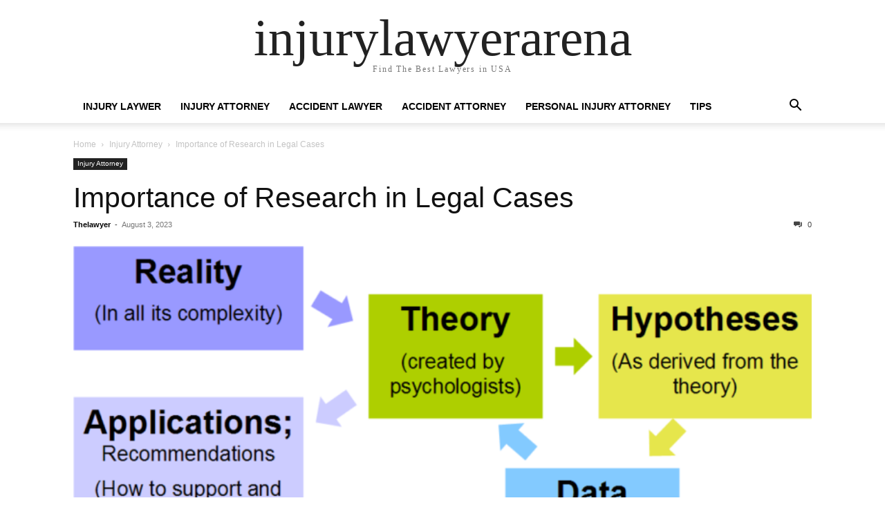

--- FILE ---
content_type: text/html; charset=UTF-8
request_url: https://injurylawyerarena.com/importance-of-research-in-legal-cases/
body_size: 15907
content:
<!doctype html >
<html lang="en-US">
<head><script></script>
    <meta charset="UTF-8" />
    <meta name="viewport" content="width=device-width, initial-scale=1.0">
    <link rel="pingback" href="https://injurylawyerarena.com/xmlrpc.php" />
	<!-- Hotjar Tracking Code for https://injurylawyerarena.com/ -->
<script>
    (function(h,o,t,j,a,r){
        h.hj=h.hj||function(){(h.hj.q=h.hj.q||[]).push(arguments)};
        h._hjSettings={hjid:3417661,hjsv:6};
        a=o.getElementsByTagName('head')[0];
        r=o.createElement('script');r.async=1;
        r.src=t+h._hjSettings.hjid+j+h._hjSettings.hjsv;
        a.appendChild(r);
    })(window,document,'https://static.hotjar.com/c/hotjar-','.js?sv=');
</script>
    <title>Importance of Research in Legal Cases &#8211; injurylawyerarena</title>
<meta name='robots' content='max-image-preview:large' />
<link rel="alternate" type="application/rss+xml" title="injurylawyerarena &raquo; Feed" href="https://injurylawyerarena.com/feed/" />
<link rel="alternate" type="application/rss+xml" title="injurylawyerarena &raquo; Comments Feed" href="https://injurylawyerarena.com/comments/feed/" />
<link rel="alternate" type="application/rss+xml" title="injurylawyerarena &raquo; Importance of Research in Legal Cases Comments Feed" href="https://injurylawyerarena.com/importance-of-research-in-legal-cases/feed/" />
<link rel="alternate" type="application/rss+xml" title="injurylawyerarena &raquo; Stories Feed" href="https://injurylawyerarena.com/web-stories/feed/"><script type="text/javascript">
/* <![CDATA[ */
window._wpemojiSettings = {"baseUrl":"https:\/\/s.w.org\/images\/core\/emoji\/15.0.3\/72x72\/","ext":".png","svgUrl":"https:\/\/s.w.org\/images\/core\/emoji\/15.0.3\/svg\/","svgExt":".svg","source":{"concatemoji":"https:\/\/injurylawyerarena.com\/wp-includes\/js\/wp-emoji-release.min.js?ver=6.6.4"}};
/*! This file is auto-generated */
!function(i,n){var o,s,e;function c(e){try{var t={supportTests:e,timestamp:(new Date).valueOf()};sessionStorage.setItem(o,JSON.stringify(t))}catch(e){}}function p(e,t,n){e.clearRect(0,0,e.canvas.width,e.canvas.height),e.fillText(t,0,0);var t=new Uint32Array(e.getImageData(0,0,e.canvas.width,e.canvas.height).data),r=(e.clearRect(0,0,e.canvas.width,e.canvas.height),e.fillText(n,0,0),new Uint32Array(e.getImageData(0,0,e.canvas.width,e.canvas.height).data));return t.every(function(e,t){return e===r[t]})}function u(e,t,n){switch(t){case"flag":return n(e,"\ud83c\udff3\ufe0f\u200d\u26a7\ufe0f","\ud83c\udff3\ufe0f\u200b\u26a7\ufe0f")?!1:!n(e,"\ud83c\uddfa\ud83c\uddf3","\ud83c\uddfa\u200b\ud83c\uddf3")&&!n(e,"\ud83c\udff4\udb40\udc67\udb40\udc62\udb40\udc65\udb40\udc6e\udb40\udc67\udb40\udc7f","\ud83c\udff4\u200b\udb40\udc67\u200b\udb40\udc62\u200b\udb40\udc65\u200b\udb40\udc6e\u200b\udb40\udc67\u200b\udb40\udc7f");case"emoji":return!n(e,"\ud83d\udc26\u200d\u2b1b","\ud83d\udc26\u200b\u2b1b")}return!1}function f(e,t,n){var r="undefined"!=typeof WorkerGlobalScope&&self instanceof WorkerGlobalScope?new OffscreenCanvas(300,150):i.createElement("canvas"),a=r.getContext("2d",{willReadFrequently:!0}),o=(a.textBaseline="top",a.font="600 32px Arial",{});return e.forEach(function(e){o[e]=t(a,e,n)}),o}function t(e){var t=i.createElement("script");t.src=e,t.defer=!0,i.head.appendChild(t)}"undefined"!=typeof Promise&&(o="wpEmojiSettingsSupports",s=["flag","emoji"],n.supports={everything:!0,everythingExceptFlag:!0},e=new Promise(function(e){i.addEventListener("DOMContentLoaded",e,{once:!0})}),new Promise(function(t){var n=function(){try{var e=JSON.parse(sessionStorage.getItem(o));if("object"==typeof e&&"number"==typeof e.timestamp&&(new Date).valueOf()<e.timestamp+604800&&"object"==typeof e.supportTests)return e.supportTests}catch(e){}return null}();if(!n){if("undefined"!=typeof Worker&&"undefined"!=typeof OffscreenCanvas&&"undefined"!=typeof URL&&URL.createObjectURL&&"undefined"!=typeof Blob)try{var e="postMessage("+f.toString()+"("+[JSON.stringify(s),u.toString(),p.toString()].join(",")+"));",r=new Blob([e],{type:"text/javascript"}),a=new Worker(URL.createObjectURL(r),{name:"wpTestEmojiSupports"});return void(a.onmessage=function(e){c(n=e.data),a.terminate(),t(n)})}catch(e){}c(n=f(s,u,p))}t(n)}).then(function(e){for(var t in e)n.supports[t]=e[t],n.supports.everything=n.supports.everything&&n.supports[t],"flag"!==t&&(n.supports.everythingExceptFlag=n.supports.everythingExceptFlag&&n.supports[t]);n.supports.everythingExceptFlag=n.supports.everythingExceptFlag&&!n.supports.flag,n.DOMReady=!1,n.readyCallback=function(){n.DOMReady=!0}}).then(function(){return e}).then(function(){var e;n.supports.everything||(n.readyCallback(),(e=n.source||{}).concatemoji?t(e.concatemoji):e.wpemoji&&e.twemoji&&(t(e.twemoji),t(e.wpemoji)))}))}((window,document),window._wpemojiSettings);
/* ]]> */
</script>

<style id='wp-emoji-styles-inline-css' type='text/css'>

	img.wp-smiley, img.emoji {
		display: inline !important;
		border: none !important;
		box-shadow: none !important;
		height: 1em !important;
		width: 1em !important;
		margin: 0 0.07em !important;
		vertical-align: -0.1em !important;
		background: none !important;
		padding: 0 !important;
	}
</style>
<link rel='stylesheet' id='wp-block-library-css' href='https://injurylawyerarena.com/wp-content/plugins/gutenberg/build/block-library/style.css?ver=18.5.0' type='text/css' media='all' />
<style id='classic-theme-styles-inline-css' type='text/css'>
/*! This file is auto-generated */
.wp-block-button__link{color:#fff;background-color:#32373c;border-radius:9999px;box-shadow:none;text-decoration:none;padding:calc(.667em + 2px) calc(1.333em + 2px);font-size:1.125em}.wp-block-file__button{background:#32373c;color:#fff;text-decoration:none}
</style>
<link rel='stylesheet' id='contact-form-7-css' href='https://injurylawyerarena.com/wp-content/plugins/contact-form-7/includes/css/styles.css?ver=5.9.5' type='text/css' media='all' />
<style id='global-styles-inline-css' type='text/css'>
:root{--wp--preset--aspect-ratio--square: 1;--wp--preset--aspect-ratio--4-3: 4/3;--wp--preset--aspect-ratio--3-4: 3/4;--wp--preset--aspect-ratio--3-2: 3/2;--wp--preset--aspect-ratio--2-3: 2/3;--wp--preset--aspect-ratio--16-9: 16/9;--wp--preset--aspect-ratio--9-16: 9/16;--wp--preset--color--black: #000000;--wp--preset--color--cyan-bluish-gray: #abb8c3;--wp--preset--color--white: #ffffff;--wp--preset--color--pale-pink: #f78da7;--wp--preset--color--vivid-red: #cf2e2e;--wp--preset--color--luminous-vivid-orange: #ff6900;--wp--preset--color--luminous-vivid-amber: #fcb900;--wp--preset--color--light-green-cyan: #7bdcb5;--wp--preset--color--vivid-green-cyan: #00d084;--wp--preset--color--pale-cyan-blue: #8ed1fc;--wp--preset--color--vivid-cyan-blue: #0693e3;--wp--preset--color--vivid-purple: #9b51e0;--wp--preset--gradient--vivid-cyan-blue-to-vivid-purple: linear-gradient(135deg,rgba(6,147,227,1) 0%,rgb(155,81,224) 100%);--wp--preset--gradient--light-green-cyan-to-vivid-green-cyan: linear-gradient(135deg,rgb(122,220,180) 0%,rgb(0,208,130) 100%);--wp--preset--gradient--luminous-vivid-amber-to-luminous-vivid-orange: linear-gradient(135deg,rgba(252,185,0,1) 0%,rgba(255,105,0,1) 100%);--wp--preset--gradient--luminous-vivid-orange-to-vivid-red: linear-gradient(135deg,rgba(255,105,0,1) 0%,rgb(207,46,46) 100%);--wp--preset--gradient--very-light-gray-to-cyan-bluish-gray: linear-gradient(135deg,rgb(238,238,238) 0%,rgb(169,184,195) 100%);--wp--preset--gradient--cool-to-warm-spectrum: linear-gradient(135deg,rgb(74,234,220) 0%,rgb(151,120,209) 20%,rgb(207,42,186) 40%,rgb(238,44,130) 60%,rgb(251,105,98) 80%,rgb(254,248,76) 100%);--wp--preset--gradient--blush-light-purple: linear-gradient(135deg,rgb(255,206,236) 0%,rgb(152,150,240) 100%);--wp--preset--gradient--blush-bordeaux: linear-gradient(135deg,rgb(254,205,165) 0%,rgb(254,45,45) 50%,rgb(107,0,62) 100%);--wp--preset--gradient--luminous-dusk: linear-gradient(135deg,rgb(255,203,112) 0%,rgb(199,81,192) 50%,rgb(65,88,208) 100%);--wp--preset--gradient--pale-ocean: linear-gradient(135deg,rgb(255,245,203) 0%,rgb(182,227,212) 50%,rgb(51,167,181) 100%);--wp--preset--gradient--electric-grass: linear-gradient(135deg,rgb(202,248,128) 0%,rgb(113,206,126) 100%);--wp--preset--gradient--midnight: linear-gradient(135deg,rgb(2,3,129) 0%,rgb(40,116,252) 100%);--wp--preset--font-size--small: 13px;--wp--preset--font-size--medium: 20px;--wp--preset--font-size--large: 36px;--wp--preset--font-size--x-large: 42px;--wp--preset--spacing--20: 0.44rem;--wp--preset--spacing--30: 0.67rem;--wp--preset--spacing--40: 1rem;--wp--preset--spacing--50: 1.5rem;--wp--preset--spacing--60: 2.25rem;--wp--preset--spacing--70: 3.38rem;--wp--preset--spacing--80: 5.06rem;--wp--preset--shadow--natural: 6px 6px 9px rgba(0, 0, 0, 0.2);--wp--preset--shadow--deep: 12px 12px 50px rgba(0, 0, 0, 0.4);--wp--preset--shadow--sharp: 6px 6px 0px rgba(0, 0, 0, 0.2);--wp--preset--shadow--outlined: 6px 6px 0px -3px rgba(255, 255, 255, 1), 6px 6px rgba(0, 0, 0, 1);--wp--preset--shadow--crisp: 6px 6px 0px rgba(0, 0, 0, 1);}:where(.is-layout-flex){gap: 0.5em;}:where(.is-layout-grid){gap: 0.5em;}body .is-layout-flex{display: flex;}.is-layout-flex{flex-wrap: wrap;align-items: center;}.is-layout-flex > :is(*, div){margin: 0;}body .is-layout-grid{display: grid;}.is-layout-grid > :is(*, div){margin: 0;}:where(.wp-block-columns.is-layout-flex){gap: 2em;}:where(.wp-block-columns.is-layout-grid){gap: 2em;}:where(.wp-block-post-template.is-layout-flex){gap: 1.25em;}:where(.wp-block-post-template.is-layout-grid){gap: 1.25em;}.has-black-color{color: var(--wp--preset--color--black) !important;}.has-cyan-bluish-gray-color{color: var(--wp--preset--color--cyan-bluish-gray) !important;}.has-white-color{color: var(--wp--preset--color--white) !important;}.has-pale-pink-color{color: var(--wp--preset--color--pale-pink) !important;}.has-vivid-red-color{color: var(--wp--preset--color--vivid-red) !important;}.has-luminous-vivid-orange-color{color: var(--wp--preset--color--luminous-vivid-orange) !important;}.has-luminous-vivid-amber-color{color: var(--wp--preset--color--luminous-vivid-amber) !important;}.has-light-green-cyan-color{color: var(--wp--preset--color--light-green-cyan) !important;}.has-vivid-green-cyan-color{color: var(--wp--preset--color--vivid-green-cyan) !important;}.has-pale-cyan-blue-color{color: var(--wp--preset--color--pale-cyan-blue) !important;}.has-vivid-cyan-blue-color{color: var(--wp--preset--color--vivid-cyan-blue) !important;}.has-vivid-purple-color{color: var(--wp--preset--color--vivid-purple) !important;}.has-black-background-color{background-color: var(--wp--preset--color--black) !important;}.has-cyan-bluish-gray-background-color{background-color: var(--wp--preset--color--cyan-bluish-gray) !important;}.has-white-background-color{background-color: var(--wp--preset--color--white) !important;}.has-pale-pink-background-color{background-color: var(--wp--preset--color--pale-pink) !important;}.has-vivid-red-background-color{background-color: var(--wp--preset--color--vivid-red) !important;}.has-luminous-vivid-orange-background-color{background-color: var(--wp--preset--color--luminous-vivid-orange) !important;}.has-luminous-vivid-amber-background-color{background-color: var(--wp--preset--color--luminous-vivid-amber) !important;}.has-light-green-cyan-background-color{background-color: var(--wp--preset--color--light-green-cyan) !important;}.has-vivid-green-cyan-background-color{background-color: var(--wp--preset--color--vivid-green-cyan) !important;}.has-pale-cyan-blue-background-color{background-color: var(--wp--preset--color--pale-cyan-blue) !important;}.has-vivid-cyan-blue-background-color{background-color: var(--wp--preset--color--vivid-cyan-blue) !important;}.has-vivid-purple-background-color{background-color: var(--wp--preset--color--vivid-purple) !important;}.has-black-border-color{border-color: var(--wp--preset--color--black) !important;}.has-cyan-bluish-gray-border-color{border-color: var(--wp--preset--color--cyan-bluish-gray) !important;}.has-white-border-color{border-color: var(--wp--preset--color--white) !important;}.has-pale-pink-border-color{border-color: var(--wp--preset--color--pale-pink) !important;}.has-vivid-red-border-color{border-color: var(--wp--preset--color--vivid-red) !important;}.has-luminous-vivid-orange-border-color{border-color: var(--wp--preset--color--luminous-vivid-orange) !important;}.has-luminous-vivid-amber-border-color{border-color: var(--wp--preset--color--luminous-vivid-amber) !important;}.has-light-green-cyan-border-color{border-color: var(--wp--preset--color--light-green-cyan) !important;}.has-vivid-green-cyan-border-color{border-color: var(--wp--preset--color--vivid-green-cyan) !important;}.has-pale-cyan-blue-border-color{border-color: var(--wp--preset--color--pale-cyan-blue) !important;}.has-vivid-cyan-blue-border-color{border-color: var(--wp--preset--color--vivid-cyan-blue) !important;}.has-vivid-purple-border-color{border-color: var(--wp--preset--color--vivid-purple) !important;}.has-vivid-cyan-blue-to-vivid-purple-gradient-background{background: var(--wp--preset--gradient--vivid-cyan-blue-to-vivid-purple) !important;}.has-light-green-cyan-to-vivid-green-cyan-gradient-background{background: var(--wp--preset--gradient--light-green-cyan-to-vivid-green-cyan) !important;}.has-luminous-vivid-amber-to-luminous-vivid-orange-gradient-background{background: var(--wp--preset--gradient--luminous-vivid-amber-to-luminous-vivid-orange) !important;}.has-luminous-vivid-orange-to-vivid-red-gradient-background{background: var(--wp--preset--gradient--luminous-vivid-orange-to-vivid-red) !important;}.has-very-light-gray-to-cyan-bluish-gray-gradient-background{background: var(--wp--preset--gradient--very-light-gray-to-cyan-bluish-gray) !important;}.has-cool-to-warm-spectrum-gradient-background{background: var(--wp--preset--gradient--cool-to-warm-spectrum) !important;}.has-blush-light-purple-gradient-background{background: var(--wp--preset--gradient--blush-light-purple) !important;}.has-blush-bordeaux-gradient-background{background: var(--wp--preset--gradient--blush-bordeaux) !important;}.has-luminous-dusk-gradient-background{background: var(--wp--preset--gradient--luminous-dusk) !important;}.has-pale-ocean-gradient-background{background: var(--wp--preset--gradient--pale-ocean) !important;}.has-electric-grass-gradient-background{background: var(--wp--preset--gradient--electric-grass) !important;}.has-midnight-gradient-background{background: var(--wp--preset--gradient--midnight) !important;}.has-small-font-size{font-size: var(--wp--preset--font-size--small) !important;}.has-medium-font-size{font-size: var(--wp--preset--font-size--medium) !important;}.has-large-font-size{font-size: var(--wp--preset--font-size--large) !important;}.has-x-large-font-size{font-size: var(--wp--preset--font-size--x-large) !important;}
:root :where(.wp-block-button.is-style-outline .wp-block-button__link){background: transparent none;border-color: currentColor;border-width: 2px;border-style: solid;color: currentColor;padding-top: 0.667em;padding-right: 1.33em;padding-bottom: 0.667em;padding-left: 1.33em;}
:root :where(.wp-block-site-logo.is-style-rounded){border-radius: 9999px;}
:where(.wp-block-columns.is-layout-flex){gap: 2em;}:where(.wp-block-columns.is-layout-grid){gap: 2em;}
:root :where(.wp-block-pullquote){font-size: 1.5em;line-height: 1.6;}
:where(.wp-block-post-template.is-layout-flex){gap: 1.25em;}:where(.wp-block-post-template.is-layout-grid){gap: 1.25em;}
</style>
<link rel='stylesheet' id='theiaPostSlider-css' href='https://injurylawyerarena.com/wp-content/plugins/theia-post-slider/css/font-theme.css?ver=1.15.1' type='text/css' media='all' />
<style id='theiaPostSlider-inline-css' type='text/css'>


				.theiaPostSlider_nav.fontTheme ._title,
				.theiaPostSlider_nav.fontTheme ._text {
					line-height: 48px;
				}
	
				.theiaPostSlider_nav.fontTheme ._button {
					color: #0097fc;
				}
	
				.theiaPostSlider_nav.fontTheme ._button ._2 span {
					font-size: 48px;
					line-height: 48px;
				}
	
				.theiaPostSlider_nav.fontTheme ._button:hover,
				.theiaPostSlider_nav.fontTheme ._button:focus {
					color: #41b3ff;
				}
	
				.theiaPostSlider_nav.fontTheme ._disabled {
					color: #7c7c7c !important;
				}
			
</style>
<link rel='stylesheet' id='theiaPostSlider-font-css' href='https://injurylawyerarena.com/wp-content/plugins/theia-post-slider/fonts/style.css?ver=1.15.1' type='text/css' media='all' />
<link rel='stylesheet' id='td-theme-css' href='https://injurylawyerarena.com/wp-content/themes/Newspaper/style.css?ver=12.1' type='text/css' media='all' />
<script type="text/javascript" src="https://injurylawyerarena.com/wp-includes/js/jquery/jquery.min.js?ver=3.7.1" id="jquery-core-js"></script>
<script type="text/javascript" src="https://injurylawyerarena.com/wp-includes/js/jquery/jquery-migrate.min.js?ver=3.4.1" id="jquery-migrate-js"></script>
<script type="text/javascript" src="https://injurylawyerarena.com/wp-content/plugins/theia-post-slider/js/balupton-history.js/jquery.history.js?ver=1.7.1" id="history.js-js"></script>
<script type="text/javascript" src="https://injurylawyerarena.com/wp-content/plugins/theia-post-slider/js/async.min.js?ver=14.09.2014" id="async.js-js"></script>
<script type="text/javascript" src="https://injurylawyerarena.com/wp-content/plugins/theia-post-slider/js/tps.js?ver=1.15.1" id="theiaPostSlider/theiaPostSlider.js-js"></script>
<script type="text/javascript" src="https://injurylawyerarena.com/wp-content/plugins/theia-post-slider/js/main.js?ver=1.15.1" id="theiaPostSlider/main.js-js"></script>
<script type="text/javascript" src="https://injurylawyerarena.com/wp-content/plugins/theia-post-slider/js/tps-transition-slide.js?ver=1.15.1" id="theiaPostSlider/transition.js-js"></script>
<link rel="https://api.w.org/" href="https://injurylawyerarena.com/wp-json/" /><link rel="alternate" title="JSON" type="application/json" href="https://injurylawyerarena.com/wp-json/wp/v2/posts/1344" /><link rel="EditURI" type="application/rsd+xml" title="RSD" href="https://injurylawyerarena.com/xmlrpc.php?rsd" />
<meta name="generator" content="WordPress 6.6.4" />
<link rel='shortlink' href='https://injurylawyerarena.com/?p=1344' />
<link rel="alternate" title="oEmbed (JSON)" type="application/json+oembed" href="https://injurylawyerarena.com/wp-json/oembed/1.0/embed?url=https%3A%2F%2Finjurylawyerarena.com%2Fimportance-of-research-in-legal-cases%2F" />
<link rel="alternate" title="oEmbed (XML)" type="text/xml+oembed" href="https://injurylawyerarena.com/wp-json/oembed/1.0/embed?url=https%3A%2F%2Finjurylawyerarena.com%2Fimportance-of-research-in-legal-cases%2F&#038;format=xml" />

		<script>
		(function(h,o,t,j,a,r){
			h.hj=h.hj||function(){(h.hj.q=h.hj.q||[]).push(arguments)};
			h._hjSettings={hjid:3417661,hjsv:5};
			a=o.getElementsByTagName('head')[0];
			r=o.createElement('script');r.async=1;
			r.src=t+h._hjSettings.hjid+j+h._hjSettings.hjsv;
			a.appendChild(r);
		})(window,document,'//static.hotjar.com/c/hotjar-','.js?sv=');
		</script>
		</head>

<body class="post-template-default single single-post postid-1344 single-format-standard tagdiv-small-theme theiaPostSlider_body" itemscope="itemscope" itemtype="https://schema.org/WebPage">


    <!-- Mobile Search -->
    <div class="td-search-background" style="visibility:hidden"></div>
    <div class="td-search-wrap-mob" style="visibility:hidden">
        <div class="td-drop-down-search" aria-labelledby="td-header-search-button">
            <form method="get" class="td-search-form" action="https://injurylawyerarena.com/">
                <div class="td-search-close">
                    <a href="#"><i class="td-icon-close-mobile"></i></a>
                </div>
                <div role="search" class="td-search-input">
                    <span>Search</span>
                    <label for="td-header-search-mob">
                        <input id="td-header-search-mob" type="text" value="" name="s" autocomplete="off" />
                    </label>
                </div>
            </form>
            <div id="td-aj-search-mob"></div>
        </div>
    </div>

    <!-- Mobile Menu -->
    <div class="td-menu-background" style="visibility:hidden"></div>
    <div id="td-mobile-nav" style="visibility:hidden">
        <div class="td-mobile-container">
            <!-- mobile menu top section -->
            <div class="td-menu-socials-wrap">
                <!-- close button -->
                <div class="td-mobile-close">
                    <a href="#"><i class="td-icon-close-mobile"></i></a>
                </div>
            </div>

            <!-- menu section -->
            <div class="td-mobile-content">
                <div class="menu-primary-menu-container"><ul id="menu-primary-menu" class="td-mobile-main-menu"><li id="menu-item-315" class="menu-item menu-item-type-taxonomy menu-item-object-category menu-item-315"><a href="https://injurylawyerarena.com/category/injury-laywer/">Injury Laywer<i class="td-icon-menu-right td-element-after"></i></a></li>
<li id="menu-item-316" class="menu-item menu-item-type-taxonomy menu-item-object-category current-post-ancestor current-menu-parent current-post-parent menu-item-316"><a href="https://injurylawyerarena.com/category/injury-attorney/">Injury Attorney<i class="td-icon-menu-right td-element-after"></i></a></li>
<li id="menu-item-320" class="menu-item menu-item-type-taxonomy menu-item-object-category menu-item-320"><a href="https://injurylawyerarena.com/category/accident-lawyer/">Accident Lawyer<i class="td-icon-menu-right td-element-after"></i></a></li>
<li id="menu-item-375" class="menu-item menu-item-type-taxonomy menu-item-object-category menu-item-375"><a href="https://injurylawyerarena.com/category/accident-attorney/">Accident Attorney<i class="td-icon-menu-right td-element-after"></i></a></li>
<li id="menu-item-376" class="menu-item menu-item-type-taxonomy menu-item-object-category menu-item-376"><a href="https://injurylawyerarena.com/category/personal-injury-attorney/">Personal Injury Attorney<i class="td-icon-menu-right td-element-after"></i></a></li>
<li id="menu-item-377" class="menu-item menu-item-type-taxonomy menu-item-object-category menu-item-377"><a href="https://injurylawyerarena.com/category/tips/">Tips<i class="td-icon-menu-right td-element-after"></i></a></li>
</ul></div>            </div>
        </div>
    </div>

    <div id="td-outer-wrap" class="td-theme-wrap">
        <div class="td-header-wrap td-header-style-1">
            <div class="td-banner-wrap-full td-logo-wrap-full td-container-wrap">
                <div class="td-header-sp-logo">
                    
                    <div class="td-logo-text-wrap">
                        <div class="td-logo-text-container">
                                                        <a class="td-logo-wrap" href="https://injurylawyerarena.com/">
                                <span class="td-logo-text">injurylawyerarena</span>
                            </a>
                                                        <span class="td-tagline-text">Find The Best Lawyers in USA</span>
                        </div>
                    </div>
                </div>
            </div>

            <div class="td-header-menu-wrap-full td-container-wrap">
                <div class="td-header-menu-wrap td-header-gradient">
                    <div class="td-container td-header-row td-header-main-menu">
                        <div id="td-header-menu" role="navigation">
                            <div id="td-top-mobile-toggle"><a href="#"><i class="td-icon-font td-icon-mobile"></i></a></div>

                            <div class="menu-primary-menu-container"><ul id="menu-primary-menu-1" class="sf-menu tagdiv-small-theme-menu"><li class="menu-item menu-item-type-taxonomy menu-item-object-category menu-item-315"><a href="https://injurylawyerarena.com/category/injury-laywer/">Injury Laywer</a></li>
<li class="menu-item menu-item-type-taxonomy menu-item-object-category current-post-ancestor current-menu-parent current-post-parent menu-item-316"><a href="https://injurylawyerarena.com/category/injury-attorney/">Injury Attorney</a></li>
<li class="menu-item menu-item-type-taxonomy menu-item-object-category menu-item-320"><a href="https://injurylawyerarena.com/category/accident-lawyer/">Accident Lawyer</a></li>
<li class="menu-item menu-item-type-taxonomy menu-item-object-category menu-item-375"><a href="https://injurylawyerarena.com/category/accident-attorney/">Accident Attorney</a></li>
<li class="menu-item menu-item-type-taxonomy menu-item-object-category menu-item-376"><a href="https://injurylawyerarena.com/category/personal-injury-attorney/">Personal Injury Attorney</a></li>
<li class="menu-item menu-item-type-taxonomy menu-item-object-category menu-item-377"><a href="https://injurylawyerarena.com/category/tips/">Tips</a></li>
</ul></div>                        </div>

                        <div class="header-search-wrap">
                            <div class="td-search-btns-wrap">
                                <a id="td-header-search-button" href="#" role="button"><i class="td-icon-search"></i></a>
                                <a id="td-header-search-button-mob" href="#" role="button"><i class="td-icon-search"></i></a>
                            </div>

                            <div class="td-drop-down-search" aria-labelledby="td-header-search-button">
                                <form method="get" class="td-search-form" action="https://injurylawyerarena.com/">
                                    <div role="search" class="td-head-form-search-wrap">
                                        <input id="td-header-search" type="text" value="" name="s" autocomplete="off" />
                                        <input class="wpb_button wpb_btn-inverse btn" type="submit" id="td-header-search-top" value="Search" />
                                    </div>
                                </form>
                            </div>
                        </div>
                    </div>
                </div>
            </div>
        </div>
    <div class="td-main-content-wrap td-container-wrap">
        <div class="td-container">
            <div class="td-crumb-container">
                <div class="entry-crumbs"><span><a title="" class="entry-crumb" href="https://injurylawyerarena.com/">Home</a></span> <i class="td-icon-right td-bread-sep"></i> <span><a title="View all posts in Injury Attorney" class="entry-crumb" href="https://injurylawyerarena.com/category/injury-attorney/">Injury Attorney</a></span> <i class="td-icon-right td-bread-sep td-bred-no-url-last"></i> <span class="td-bred-no-url-last">Importance of Research in Legal Cases</span></div>            </div>

            <div class="td-pb-row">
                <div class="td-pb-span12 td-main-content">
                    <div class="td-ss-main-content">
                            <article class="post-1344 post type-post status-publish format-standard has-post-thumbnail hentry category-injury-attorney tag-attoreny tag-hire-injury-lawyer tag-lawyer-fees tag-lawyer-money tag-personal-injury tag-personal-injury-lawsuit">
        <div class="td-post-header">
            <ul class="td-category">
                                        <li class="entry-category"><a href="https://injurylawyerarena.com/category/injury-attorney/">Injury Attorney</a></li>
                                </ul>

            <header class="td-post-title">
                <!-- title -->
                <h3 class="entry-title td-module-title">
                    <a href="https://injurylawyerarena.com/importance-of-research-in-legal-cases/" rel="bookmark" title="Importance of Research in Legal Cases">
                        Importance of Research in Legal Cases                    </a>
                </h3>

                <div class="td-module-meta-info">
                    <!-- author -->
                    <div class="td-post-author-name">
                        <a href="https://injurylawyerarena.com/author/thelawyer/">Thelawyer</a>
                        <div class="td-author-line"> - </div>
                    </div>

                    <!-- date -->
                    <span class="td-post-date">
                        <time class="entry-date updated td-module-date" datetime="2023-08-03T13:45:38+00:00" >August 3, 2023</time>
                    </span>

                    <!-- comments -->
                    <div class="td-post-comments">
                        <a href="https://injurylawyerarena.com/importance-of-research-in-legal-cases/#respond">
                            <i class="td-icon-comments"></i>
                            0                        </a>
                    </div>
                </div>
            </header>

            <div class="td-post-content tagdiv-type">
                <!-- image -->
                                        <div class="td-post-featured-image">
                                                            <img class="entry-thumb" src="https://injurylawyerarena.com/wp-content/uploads/2023/08/c6be1201thumbnail-768x378.png" alt="Importance of Research in Legal Cases" title="Importance of Research in Legal Cases" />
                                                    </div>
                
                <div id="tps_slideContainer_1344" class="theiaPostSlider_slides"><div class="theiaPostSlider_preloadedSlide">

<h2>Introduction</h2>
<h3>Definition of research</h3>
<p>Research is the systematic investigation and study of materials and sources in order to establish facts and reach new conclusions. In the context of legal cases, research plays a crucial role in providing a solid foundation for legal arguments and decision-making. It involves gathering and analyzing relevant information, such as statutes, case law, legal opinions, and scholarly articles, to ensure that legal professionals have a comprehensive understanding of the issues at hand. By conducting thorough research, legal practitioners can identify precedents, assess the strengths and weaknesses of their arguments, and make informed decisions that can significantly impact the outcome of a case. Therefore, a clear and accurate definition of research is essential in the legal field to ensure that justice is served and legal proceedings are conducted in a fair and objective manner.</p>
<h3>Role of research in legal cases</h3>
<p>Research plays a crucial role in legal cases as it provides the foundation for building a strong and persuasive argument. By conducting thorough research, lawyers are able to gather relevant information, precedents, and legal principles that can support their case. This includes examining statutes, regulations, case law, and legal opinions to understand the legal landscape and identify potential strategies. Additionally, research helps lawyers anticipate and address counterarguments, ensuring they are well-prepared to defend their client&#8217;s interests. Moreover, research enables lawyers to stay updated with the latest developments in the law, allowing them to provide the most accurate and effective advice to their clients. Overall, the role of research in legal cases cannot be overstated, as it is essential for ensuring a fair and just legal process.</p>
<h3>Importance of research in legal cases</h3>
<p>Research plays a crucial role in legal cases as it provides the foundation for building a strong and persuasive argument. By conducting thorough research, lawyers can gather relevant information, precedents, and case laws that support their client&#8217;s position. This in-depth analysis enables them to understand the intricacies of the case and identify potential legal strategies. Moreover, research helps lawyers anticipate counterarguments and prepare effective rebuttals. It also allows them to stay updated with the latest developments in the field of law, ensuring that their arguments are based on current legal principles. Ultimately, the importance of research in legal cases cannot be overstated, as it significantly contributes to the success of a case and the attainment of justice.</p>
<h2>Types of Research</h2>
<p><img decoding="async" style="max-width: 100%; max-height: 200px;" src="https://contenu.nyc3.digitaloceanspaces.com/journalist/a58741bd-7b94-4772-bc5f-337955b8df7e/thumbnail.jpeg"/></p>
<h3>Primary research</h3>
<p>Primary research plays a crucial role in legal cases as it involves the collection of firsthand information and evidence directly from reliable sources. This type of research enables lawyers to gather accurate and up-to-date data, which can be used to support their arguments and strengthen their case. By conducting interviews, surveys, and observations, legal professionals can uncover key details, uncover hidden facts, and gain a deeper understanding of the case at hand. Primary research also allows lawyers to assess the credibility of witnesses and evaluate the authenticity of documents, ensuring that only reliable information is presented in court. Overall, primary research is an essential component of the legal process, providing lawyers with the necessary tools to build a strong and persuasive case.</p>
<h3>Secondary research</h3>
<p>Secondary research is an essential component of legal cases. It involves gathering information and data from existing sources such as books, articles, and online databases. This type of research helps lawyers and legal professionals to gain a deeper understanding of the legal issues at hand and to identify precedents and relevant case law. Secondary research also allows for the analysis and interpretation of existing data, which can be used to support arguments and strengthen the overall legal strategy. By conducting thorough secondary research, legal professionals can ensure that they are well-informed and equipped to provide effective representation for their clients.</p>
<h3>Legal research</h3>
<p>Legal research is a crucial aspect of any legal case. It involves the systematic investigation and analysis of legal principles, statutes, regulations, and case precedents to support legal arguments and provide accurate advice to clients. By conducting thorough research, legal professionals can uncover relevant information, identify potential legal issues, and develop effective strategies to achieve favorable outcomes for their clients. Additionally, legal research helps ensure that lawyers are well-informed about the current state of the law, enabling them to provide accurate and up-to-date advice. In summary, legal research plays a vital role in the success of legal cases by providing the foundation for well-informed decision-making and effective legal representation.</p>
<h2>Research Methods</h2>
<h3>Interviews</h3>
<p>Interviews play a crucial role in legal cases as they provide firsthand accounts and perspectives from individuals involved in the case. By conducting interviews with witnesses, experts, and other relevant parties, lawyers are able to gather valuable information and evidence to support their arguments. Interviews also serve as an opportunity to assess the credibility and reliability of the interviewees, helping lawyers make informed decisions about how to proceed with the case. Additionally, interviews can uncover new leads, uncover hidden facts, and reveal important details that may have been overlooked. Overall, interviews are an essential tool in the legal process, allowing lawyers to build a strong and compelling case.</p>
<h3>Surveys</h3>
<p>Surveys play a crucial role in legal cases as they provide valuable insights and evidence. They help lawyers and legal professionals gather information, opinions, and perspectives from a wide range of individuals or groups. Surveys can be used to collect data on various aspects related to a case, such as public opinion, attitudes, behaviors, and demographics. By conducting surveys, legal teams can strengthen their arguments, support their claims, and present a more comprehensive understanding of the issues at hand. Surveys also enable lawyers to identify potential biases, patterns, or trends that may impact the outcome of a case. Overall, surveys are a powerful tool in legal research, allowing for a systematic and objective approach to gathering information that can significantly influence the course and outcome of a legal case.</p>
<h3>Case studies</h3>
<p>Case studies play a crucial role in the field of law as they provide real-life examples and practical insights into legal cases. By examining past cases and their outcomes, legal professionals can gain a deeper understanding of the complexities involved in different types of legal disputes. Case studies also help in identifying patterns, trends, and strategies that can be applied to similar cases, allowing lawyers to make more informed decisions and develop effective legal strategies. Furthermore, these studies serve as valuable learning tools for law students, enabling them to analyze and evaluate the application of legal principles in actual scenarios. Overall, case studies are an essential component of legal research, offering a wealth of information and knowledge that enhances the practice of law.</p>
<h2>Evidence Gathering</h2>
<p><img decoding="async" style="max-width: 100%; max-height: 200px;" src="https://contenu.nyc3.digitaloceanspaces.com/journalist/6469c355-562e-4c87-81f7-c950ef6d1b1b/thumbnail.jpeg"/></p>
<h3>Collecting and analyzing data</h3>
<p>Collecting and analyzing data is a crucial step in any legal case. It involves gathering relevant information and evidence to support or refute a claim. This process requires careful attention to detail, as even the smallest piece of data can have a significant impact on the outcome of a case. Once the data is collected, it must be thoroughly analyzed to identify patterns, inconsistencies, and any other factors that may influence the case. This analysis helps lawyers build a strong argument and make informed decisions throughout the legal proceedings. Without proper data collection and analysis, it would be challenging to present a compelling case and achieve a favorable outcome.</p>
<h3>Document review</h3>
<p>Document review is a crucial step in the legal research process. It involves thoroughly examining and analyzing various documents related to a legal case. This includes reviewing contracts, agreements, court filings, and any other relevant records. The purpose of document review is to gather evidence, identify key facts, and understand the legal issues at hand. It helps lawyers build a strong case strategy and develop persuasive arguments. Additionally, document review plays a vital role in ensuring accuracy and integrity in legal proceedings. It allows for the identification of inconsistencies, errors, or missing information that could impact the outcome of a case. Therefore, conducting a comprehensive and meticulous document review is essential for the success of any legal case.</p>
<h3>Expert testimony</h3>
<p>Expert testimony plays a crucial role in legal cases as it provides specialized knowledge and opinions that can significantly impact the outcome of a trial. In many complex cases, expert witnesses are called upon to offer their expertise in a particular field, such as forensic science, medicine, or technology. Their testimony helps the judge and jury understand complex concepts and evidence that may be beyond the comprehension of the average person. The credibility and qualifications of an expert witness are carefully evaluated, and their testimony is given significant weight in the decision-making process. Expert testimony serves as a valuable tool in ensuring a fair and just legal system, as it helps to uncover the truth and provide clarity in complex legal matters.</p>
<h2>Research Ethics</h2>
<p><img decoding="async" style="max-width: 100%; max-height: 200px;" src="https://contenu.nyc3.digitaloceanspaces.com/journalist/3f48cff0-1bf7-4846-8693-b682eaa056af/thumbnail.jpeg"/></p>
<h3>Confidentiality</h3>
<p>Confidentiality is a crucial aspect in legal cases as it ensures the protection of sensitive information. Lawyers and legal professionals are bound by strict ethical guidelines to maintain the confidentiality of their clients&#8217; information. This is essential to establish trust and foster open communication between clients and their legal representatives. Confidentiality also plays a vital role in preserving the integrity of the judicial system, as it allows parties involved in a case to freely disclose relevant facts and evidence without fear of public exposure. By upholding confidentiality, legal professionals can effectively navigate complex legal matters and safeguard the privacy of their clients.</p>
<h3>Informed consent</h3>
<p>Informed consent is a crucial aspect in legal cases that involves research. It is the process of ensuring that individuals fully understand the nature, purpose, and potential risks or benefits of participating in a study or providing information. Obtaining informed consent is not only a legal requirement but also an ethical obligation to respect individuals&#8217; autonomy and protect their rights. In legal cases, informed consent plays a vital role in ensuring the validity and reliability of the research findings, as well as safeguarding the well-being and privacy of the participants. It establishes a foundation of trust between researchers and participants, promoting transparency and accountability throughout the research process. Therefore, the importance of obtaining informed consent cannot be overstated in legal cases involving research.</p>
<h3>Avoiding bias</h3>
<p>Avoiding bias is crucial in legal research as it ensures the integrity and fairness of the legal process. Bias can arise from various sources, such as personal beliefs, cultural influences, or preconceived notions. To avoid bias, legal researchers must strive for objectivity and impartiality in their approach. They should critically analyze the available evidence, consider multiple perspectives, and make informed judgments based on the merits of the case. By avoiding bias, legal professionals can uphold the principles of justice and ensure a fair and equitable resolution of legal cases.</p>
<h2>Conclusion</h2>
<p><img decoding="async" style="max-width: 100%; max-height: 200px;" src="https://contenu.nyc3.digitaloceanspaces.com/journalist/324e69d8-80d1-4d4e-a9ce-5470314feec1/thumbnail.jpeg"/></p>
<h3>Summary of key points</h3>
<p>Research plays a crucial role in legal cases as it helps to gather and analyze relevant information and evidence. It enables lawyers to build a strong case by understanding the legal precedents, statutes, and regulations that apply to the situation at hand. Research also helps to identify potential legal arguments and strategies that can be used to support the client&#8217;s position. Additionally, thorough research ensures that lawyers are well-prepared for negotiations, hearings, and trials, increasing the chances of a favorable outcome. In summary, research is essential in legal cases as it provides the foundation for effective legal representation and advocacy.</p>
<h3>Importance of continued research</h3>
<p>Research plays a crucial role in legal cases, and its importance cannot be understated. Continued research is particularly significant as it allows lawyers and legal professionals to stay updated on the latest laws, regulations, and precedents. By conducting ongoing research, lawyers can strengthen their arguments, identify potential loopholes, and anticipate counterarguments. Furthermore, continued research enables lawyers to provide their clients with the most accurate and comprehensive legal advice, ensuring that their rights and interests are protected. In a rapidly evolving legal landscape, continued research is essential for staying ahead and achieving favorable outcomes in legal cases.</p>
<h3>Future directions</h3>
<p>Future directions in legal research are focused on the integration of technology and artificial intelligence. With the advancement of technology, legal professionals are exploring ways to leverage AI and machine learning algorithms to streamline legal processes, improve case analysis, and enhance decision-making. Additionally, there is a growing emphasis on interdisciplinary research, where legal scholars collaborate with experts from other fields such as data science, psychology, and sociology to gain a deeper understanding of complex legal issues. The future of legal research holds great potential for innovative approaches and solutions that can revolutionize the legal profession and ensure justice for all.</p>

</div></div><div class="theiaPostSlider_footer _footer"></div><p><!-- END THEIA POST SLIDER --></p>
<div data-theiaPostSlider-sliderOptions='{&quot;slideContainer&quot;:&quot;#tps_slideContainer_1344&quot;,&quot;nav&quot;:[&quot;.theiaPostSlider_nav&quot;],&quot;navText&quot;:&quot;&quot;,&quot;helperText&quot;:&quot;&quot;,&quot;defaultSlide&quot;:0,&quot;transitionEffect&quot;:&quot;slide&quot;,&quot;transitionSpeed&quot;:400,&quot;keyboardShortcuts&quot;:true,&quot;scrollAfterRefresh&quot;:true,&quot;numberOfSlides&quot;:1,&quot;slides&quot;:[],&quot;useSlideSources&quot;:null,&quot;themeType&quot;:&quot;font&quot;,&quot;prevText&quot;:&quot;&quot;,&quot;nextText&quot;:&quot;&quot;,&quot;buttonWidth&quot;:0,&quot;buttonWidth_post&quot;:0,&quot;postUrl&quot;:&quot;https:\/\/injurylawyerarena.com\/importance-of-research-in-legal-cases\/&quot;,&quot;postId&quot;:1344,&quot;refreshAds&quot;:true,&quot;refreshAdsEveryNSlides&quot;:1,&quot;adRefreshingMechanism&quot;:&quot;page&quot;,&quot;ajaxUrl&quot;:&quot;https:\/\/injurylawyerarena.com\/wp-admin\/admin-ajax.php&quot;,&quot;loopSlides&quot;:false,&quot;scrollTopOffset&quot;:0,&quot;hideNavigationOnFirstSlide&quot;:false,&quot;isRtl&quot;:false,&quot;excludedWords&quot;:[&quot;&quot;],&quot;prevFontIcon&quot;:&quot;&lt;span aria-hidden=\&quot;true\&quot; class=\&quot;tps-icon-chevron-circle-left\&quot;&gt;&lt;\/span&gt;&quot;,&quot;nextFontIcon&quot;:&quot;&lt;span aria-hidden=\&quot;true\&quot; class=\&quot;tps-icon-chevron-circle-right\&quot;&gt;&lt;\/span&gt;&quot;}' 
					 data-theiaPostSlider-onChangeSlide='&quot;&quot;'></div>            </div>

            <footer>
                                        <div class="td-post-source-tags">
                            <ul class="td-tags td-post-small-box clearfix">
                                <li><span>TAGS</span></li>
                                                                        <li><a href="https://injurylawyerarena.com/tag/attoreny/">attoreny</a></li>
                                                                        <li><a href="https://injurylawyerarena.com/tag/hire-injury-lawyer/">hire injury lawyer</a></li>
                                                                        <li><a href="https://injurylawyerarena.com/tag/lawyer-fees/">lawyer fees</a></li>
                                                                        <li><a href="https://injurylawyerarena.com/tag/lawyer-money/">lawyer money</a></li>
                                                                        <li><a href="https://injurylawyerarena.com/tag/personal-injury/">personal injury</a></li>
                                                                        <li><a href="https://injurylawyerarena.com/tag/personal-injury-lawsuit/">personal injury lawsuit</a></li>
                                                            </ul>
                        </div>
                                        <div class="td-block-row td-post-next-prev">
                                                            <div class="td-block-span6 td-post-prev-post">
                                    <div class="td-post-next-prev-content">
                                        <span>Previous article</span>
                                        <a href="https://injurylawyerarena.com/the-benefits-of-mediation-in-resolving-legal-disputes-2/">The Benefits of Mediation in Resolving Legal Disputes</a>
                                    </div>
                                </div>
                            
                            <div class="td-next-prev-separator"></div>

                                                    <div class="td-block-span6 td-post-next-post">
                                <div class="td-post-next-prev-content">
                                    <span>Next article</span>
                                    <a href="https://injurylawyerarena.com/the-importance-of-contracts-in-business-transactions/">The Importance of Contracts in Business Transactions</a>
                                </div>
                            </div>
                                                </div>
                
                <!-- author box -->
                                <div class="author-box-wrap">
                    <a href="https://injurylawyerarena.com/author/thelawyer/">
                        <img alt='' src='https://secure.gravatar.com/avatar/78b1ab831b3b28b71066a7803fdb6564?s=96&#038;d=mm&#038;r=g' srcset='https://secure.gravatar.com/avatar/78b1ab831b3b28b71066a7803fdb6564?s=192&#038;d=mm&#038;r=g 2x' class='avatar avatar-96 photo' height='96' width='96' decoding='async'/>                    </a>

                    <div class="desc">
                        <div class="td-author-name vcard author"><span class="fn">
                            <a href="https://injurylawyerarena.com/author/thelawyer/">Thelawyer</a>
                        </span></div>

                                                    <div class="td-author-url"><a href="http://injurylawyerarena.com">http://injurylawyerarena.com</a></div>
                        
                        <div class="td-author-description">
                                                    </div>

                        <div class="clearfix"></div>
                    </div>
                </div>
            </footer>
        </div>
    </article>
	<div class="comments" id="comments">
            </div> <!-- /.content -->
                    </div>
                </div>
            </div>
        </div>
    </div>

    <div class="td-footer-page td-footer-container td-container-wrap">
        <div class="td-sub-footer-container td-container-wrap">
            <div class="td-container">
                <div class="td-pb-row">
                    <div class="td-pb-span td-sub-footer-menu">
                        <div class="menu-td-demo-footer-menu-container"><ul id="menu-td-demo-footer-menu" class="td-subfooter-menu"><li id="menu-item-328" class="menu-item menu-item-type-post_type menu-item-object-page menu-item-privacy-policy menu-item-328"><a rel="privacy-policy" href="https://injurylawyerarena.com/privacy-policy/">Privacy Policy</a></li>
<li id="menu-item-353" class="menu-item menu-item-type-post_type menu-item-object-page menu-item-353"><a href="https://injurylawyerarena.com/contact-us/">Contact Us</a></li>
<li id="menu-item-354" class="menu-item menu-item-type-post_type menu-item-object-page menu-item-354"><a href="https://injurylawyerarena.com/disclaimer/">Disclaimer</a></li>
<li id="menu-item-355" class="menu-item menu-item-type-post_type menu-item-object-page menu-item-355"><a href="https://injurylawyerarena.com/terms-and-conditions/">Terms and Conditions</a></li>
<li id="menu-item-352" class="menu-item menu-item-type-post_type menu-item-object-page menu-item-352"><a href="https://injurylawyerarena.com/about-us/">About us</a></li>
</ul></div>                    </div>

                    <div class="td-pb-span td-sub-footer-copy">
                        &copy; Newspaper WordPress Theme by TagDiv
                    </div>
                </div>
            </div>
        </div>
    </div>

</div><!--close td-outer-wrap-->

<script type="text/javascript" src="https://injurylawyerarena.com/wp-content/plugins/contact-form-7/includes/swv/js/index.js?ver=5.9.5" id="swv-js"></script>
<script type="text/javascript" id="contact-form-7-js-extra">
/* <![CDATA[ */
var wpcf7 = {"api":{"root":"https:\/\/injurylawyerarena.com\/wp-json\/","namespace":"contact-form-7\/v1"},"cached":"1"};
/* ]]> */
</script>
<script type="text/javascript" src="https://injurylawyerarena.com/wp-content/plugins/contact-form-7/includes/js/index.js?ver=5.9.5" id="contact-form-7-js"></script>
<script type="text/javascript" src="https://injurylawyerarena.com/wp-content/themes/Newspaper/includes/js/tagdiv-theme.min.js?ver=12.1" id="tagdiv-theme-js-js"></script>

</body>
</html>   

<!-- Page cached by LiteSpeed Cache 7.6.2 on 2026-02-03 09:19:17 -->